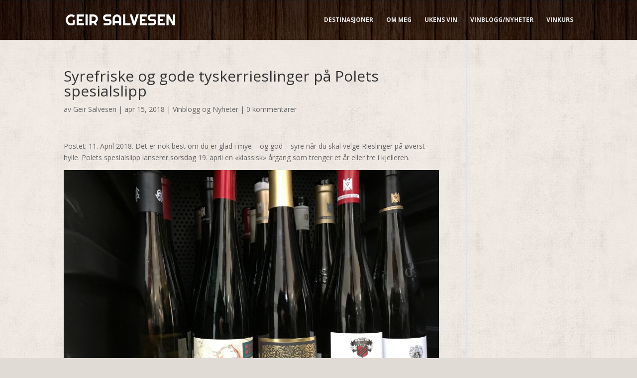

--- FILE ---
content_type: text/html; charset=UTF-8
request_url: https://www.geirsalvesen.com/syrefriske-og-gode-tyskerrieslinger-pa-polets-spesialslipp/
body_size: 10975
content:
<!DOCTYPE html>
<html lang="nb-NO">
<head>
	<meta charset="UTF-8" />
<meta http-equiv="X-UA-Compatible" content="IE=edge">
	<link rel="pingback" href="https://www.geirsalvesen.com/xmlrpc.php" />

	<script type="text/javascript">
		document.documentElement.className = 'js';
	</script>

	<script>var et_site_url='https://www.geirsalvesen.com';var et_post_id='3795';function et_core_page_resource_fallback(a,b){"undefined"===typeof b&&(b=a.sheet.cssRules&&0===a.sheet.cssRules.length);b&&(a.onerror=null,a.onload=null,a.href?a.href=et_site_url+"/?et_core_page_resource="+a.id+et_post_id:a.src&&(a.src=et_site_url+"/?et_core_page_resource="+a.id+et_post_id))}
</script><title>Syrefriske og gode tyskerrieslinger på Polets spesialslipp | geirsalvesen.com</title>
<meta name='robots' content='max-image-preview:large' />
<link rel='dns-prefetch' href='//fonts.googleapis.com' />
<link rel="alternate" type="application/rss+xml" title="geirsalvesen.com &raquo; strøm" href="https://www.geirsalvesen.com/feed/" />
<link rel="alternate" type="application/rss+xml" title="geirsalvesen.com &raquo; kommentarstrøm" href="https://www.geirsalvesen.com/comments/feed/" />
<link rel="alternate" type="application/rss+xml" title="geirsalvesen.com &raquo; Syrefriske og gode tyskerrieslinger på Polets spesialslipp kommentarstrøm" href="https://www.geirsalvesen.com/syrefriske-og-gode-tyskerrieslinger-pa-polets-spesialslipp/feed/" />
<script type="text/javascript">
window._wpemojiSettings = {"baseUrl":"https:\/\/s.w.org\/images\/core\/emoji\/14.0.0\/72x72\/","ext":".png","svgUrl":"https:\/\/s.w.org\/images\/core\/emoji\/14.0.0\/svg\/","svgExt":".svg","source":{"concatemoji":"https:\/\/www.geirsalvesen.com\/wp-includes\/js\/wp-emoji-release.min.js?ver=6.1.9"}};
/*! This file is auto-generated */
!function(e,a,t){var n,r,o,i=a.createElement("canvas"),p=i.getContext&&i.getContext("2d");function s(e,t){var a=String.fromCharCode,e=(p.clearRect(0,0,i.width,i.height),p.fillText(a.apply(this,e),0,0),i.toDataURL());return p.clearRect(0,0,i.width,i.height),p.fillText(a.apply(this,t),0,0),e===i.toDataURL()}function c(e){var t=a.createElement("script");t.src=e,t.defer=t.type="text/javascript",a.getElementsByTagName("head")[0].appendChild(t)}for(o=Array("flag","emoji"),t.supports={everything:!0,everythingExceptFlag:!0},r=0;r<o.length;r++)t.supports[o[r]]=function(e){if(p&&p.fillText)switch(p.textBaseline="top",p.font="600 32px Arial",e){case"flag":return s([127987,65039,8205,9895,65039],[127987,65039,8203,9895,65039])?!1:!s([55356,56826,55356,56819],[55356,56826,8203,55356,56819])&&!s([55356,57332,56128,56423,56128,56418,56128,56421,56128,56430,56128,56423,56128,56447],[55356,57332,8203,56128,56423,8203,56128,56418,8203,56128,56421,8203,56128,56430,8203,56128,56423,8203,56128,56447]);case"emoji":return!s([129777,127995,8205,129778,127999],[129777,127995,8203,129778,127999])}return!1}(o[r]),t.supports.everything=t.supports.everything&&t.supports[o[r]],"flag"!==o[r]&&(t.supports.everythingExceptFlag=t.supports.everythingExceptFlag&&t.supports[o[r]]);t.supports.everythingExceptFlag=t.supports.everythingExceptFlag&&!t.supports.flag,t.DOMReady=!1,t.readyCallback=function(){t.DOMReady=!0},t.supports.everything||(n=function(){t.readyCallback()},a.addEventListener?(a.addEventListener("DOMContentLoaded",n,!1),e.addEventListener("load",n,!1)):(e.attachEvent("onload",n),a.attachEvent("onreadystatechange",function(){"complete"===a.readyState&&t.readyCallback()})),(e=t.source||{}).concatemoji?c(e.concatemoji):e.wpemoji&&e.twemoji&&(c(e.twemoji),c(e.wpemoji)))}(window,document,window._wpemojiSettings);
</script>
<meta content="Divi v.3.29.3" name="generator"/><style type="text/css">
img.wp-smiley,
img.emoji {
	display: inline !important;
	border: none !important;
	box-shadow: none !important;
	height: 1em !important;
	width: 1em !important;
	margin: 0 0.07em !important;
	vertical-align: -0.1em !important;
	background: none !important;
	padding: 0 !important;
}
</style>
	<link rel='stylesheet' id='wp-block-library-css' href='https://www.geirsalvesen.com/wp-includes/css/dist/block-library/style.min.css?ver=6.1.9' type='text/css' media='all' />
<link rel='stylesheet' id='classic-theme-styles-css' href='https://www.geirsalvesen.com/wp-includes/css/classic-themes.min.css?ver=1' type='text/css' media='all' />
<style id='global-styles-inline-css' type='text/css'>
body{--wp--preset--color--black: #000000;--wp--preset--color--cyan-bluish-gray: #abb8c3;--wp--preset--color--white: #ffffff;--wp--preset--color--pale-pink: #f78da7;--wp--preset--color--vivid-red: #cf2e2e;--wp--preset--color--luminous-vivid-orange: #ff6900;--wp--preset--color--luminous-vivid-amber: #fcb900;--wp--preset--color--light-green-cyan: #7bdcb5;--wp--preset--color--vivid-green-cyan: #00d084;--wp--preset--color--pale-cyan-blue: #8ed1fc;--wp--preset--color--vivid-cyan-blue: #0693e3;--wp--preset--color--vivid-purple: #9b51e0;--wp--preset--gradient--vivid-cyan-blue-to-vivid-purple: linear-gradient(135deg,rgba(6,147,227,1) 0%,rgb(155,81,224) 100%);--wp--preset--gradient--light-green-cyan-to-vivid-green-cyan: linear-gradient(135deg,rgb(122,220,180) 0%,rgb(0,208,130) 100%);--wp--preset--gradient--luminous-vivid-amber-to-luminous-vivid-orange: linear-gradient(135deg,rgba(252,185,0,1) 0%,rgba(255,105,0,1) 100%);--wp--preset--gradient--luminous-vivid-orange-to-vivid-red: linear-gradient(135deg,rgba(255,105,0,1) 0%,rgb(207,46,46) 100%);--wp--preset--gradient--very-light-gray-to-cyan-bluish-gray: linear-gradient(135deg,rgb(238,238,238) 0%,rgb(169,184,195) 100%);--wp--preset--gradient--cool-to-warm-spectrum: linear-gradient(135deg,rgb(74,234,220) 0%,rgb(151,120,209) 20%,rgb(207,42,186) 40%,rgb(238,44,130) 60%,rgb(251,105,98) 80%,rgb(254,248,76) 100%);--wp--preset--gradient--blush-light-purple: linear-gradient(135deg,rgb(255,206,236) 0%,rgb(152,150,240) 100%);--wp--preset--gradient--blush-bordeaux: linear-gradient(135deg,rgb(254,205,165) 0%,rgb(254,45,45) 50%,rgb(107,0,62) 100%);--wp--preset--gradient--luminous-dusk: linear-gradient(135deg,rgb(255,203,112) 0%,rgb(199,81,192) 50%,rgb(65,88,208) 100%);--wp--preset--gradient--pale-ocean: linear-gradient(135deg,rgb(255,245,203) 0%,rgb(182,227,212) 50%,rgb(51,167,181) 100%);--wp--preset--gradient--electric-grass: linear-gradient(135deg,rgb(202,248,128) 0%,rgb(113,206,126) 100%);--wp--preset--gradient--midnight: linear-gradient(135deg,rgb(2,3,129) 0%,rgb(40,116,252) 100%);--wp--preset--duotone--dark-grayscale: url('#wp-duotone-dark-grayscale');--wp--preset--duotone--grayscale: url('#wp-duotone-grayscale');--wp--preset--duotone--purple-yellow: url('#wp-duotone-purple-yellow');--wp--preset--duotone--blue-red: url('#wp-duotone-blue-red');--wp--preset--duotone--midnight: url('#wp-duotone-midnight');--wp--preset--duotone--magenta-yellow: url('#wp-duotone-magenta-yellow');--wp--preset--duotone--purple-green: url('#wp-duotone-purple-green');--wp--preset--duotone--blue-orange: url('#wp-duotone-blue-orange');--wp--preset--font-size--small: 13px;--wp--preset--font-size--medium: 20px;--wp--preset--font-size--large: 36px;--wp--preset--font-size--x-large: 42px;--wp--preset--spacing--20: 0.44rem;--wp--preset--spacing--30: 0.67rem;--wp--preset--spacing--40: 1rem;--wp--preset--spacing--50: 1.5rem;--wp--preset--spacing--60: 2.25rem;--wp--preset--spacing--70: 3.38rem;--wp--preset--spacing--80: 5.06rem;}:where(.is-layout-flex){gap: 0.5em;}body .is-layout-flow > .alignleft{float: left;margin-inline-start: 0;margin-inline-end: 2em;}body .is-layout-flow > .alignright{float: right;margin-inline-start: 2em;margin-inline-end: 0;}body .is-layout-flow > .aligncenter{margin-left: auto !important;margin-right: auto !important;}body .is-layout-constrained > .alignleft{float: left;margin-inline-start: 0;margin-inline-end: 2em;}body .is-layout-constrained > .alignright{float: right;margin-inline-start: 2em;margin-inline-end: 0;}body .is-layout-constrained > .aligncenter{margin-left: auto !important;margin-right: auto !important;}body .is-layout-constrained > :where(:not(.alignleft):not(.alignright):not(.alignfull)){max-width: var(--wp--style--global--content-size);margin-left: auto !important;margin-right: auto !important;}body .is-layout-constrained > .alignwide{max-width: var(--wp--style--global--wide-size);}body .is-layout-flex{display: flex;}body .is-layout-flex{flex-wrap: wrap;align-items: center;}body .is-layout-flex > *{margin: 0;}:where(.wp-block-columns.is-layout-flex){gap: 2em;}.has-black-color{color: var(--wp--preset--color--black) !important;}.has-cyan-bluish-gray-color{color: var(--wp--preset--color--cyan-bluish-gray) !important;}.has-white-color{color: var(--wp--preset--color--white) !important;}.has-pale-pink-color{color: var(--wp--preset--color--pale-pink) !important;}.has-vivid-red-color{color: var(--wp--preset--color--vivid-red) !important;}.has-luminous-vivid-orange-color{color: var(--wp--preset--color--luminous-vivid-orange) !important;}.has-luminous-vivid-amber-color{color: var(--wp--preset--color--luminous-vivid-amber) !important;}.has-light-green-cyan-color{color: var(--wp--preset--color--light-green-cyan) !important;}.has-vivid-green-cyan-color{color: var(--wp--preset--color--vivid-green-cyan) !important;}.has-pale-cyan-blue-color{color: var(--wp--preset--color--pale-cyan-blue) !important;}.has-vivid-cyan-blue-color{color: var(--wp--preset--color--vivid-cyan-blue) !important;}.has-vivid-purple-color{color: var(--wp--preset--color--vivid-purple) !important;}.has-black-background-color{background-color: var(--wp--preset--color--black) !important;}.has-cyan-bluish-gray-background-color{background-color: var(--wp--preset--color--cyan-bluish-gray) !important;}.has-white-background-color{background-color: var(--wp--preset--color--white) !important;}.has-pale-pink-background-color{background-color: var(--wp--preset--color--pale-pink) !important;}.has-vivid-red-background-color{background-color: var(--wp--preset--color--vivid-red) !important;}.has-luminous-vivid-orange-background-color{background-color: var(--wp--preset--color--luminous-vivid-orange) !important;}.has-luminous-vivid-amber-background-color{background-color: var(--wp--preset--color--luminous-vivid-amber) !important;}.has-light-green-cyan-background-color{background-color: var(--wp--preset--color--light-green-cyan) !important;}.has-vivid-green-cyan-background-color{background-color: var(--wp--preset--color--vivid-green-cyan) !important;}.has-pale-cyan-blue-background-color{background-color: var(--wp--preset--color--pale-cyan-blue) !important;}.has-vivid-cyan-blue-background-color{background-color: var(--wp--preset--color--vivid-cyan-blue) !important;}.has-vivid-purple-background-color{background-color: var(--wp--preset--color--vivid-purple) !important;}.has-black-border-color{border-color: var(--wp--preset--color--black) !important;}.has-cyan-bluish-gray-border-color{border-color: var(--wp--preset--color--cyan-bluish-gray) !important;}.has-white-border-color{border-color: var(--wp--preset--color--white) !important;}.has-pale-pink-border-color{border-color: var(--wp--preset--color--pale-pink) !important;}.has-vivid-red-border-color{border-color: var(--wp--preset--color--vivid-red) !important;}.has-luminous-vivid-orange-border-color{border-color: var(--wp--preset--color--luminous-vivid-orange) !important;}.has-luminous-vivid-amber-border-color{border-color: var(--wp--preset--color--luminous-vivid-amber) !important;}.has-light-green-cyan-border-color{border-color: var(--wp--preset--color--light-green-cyan) !important;}.has-vivid-green-cyan-border-color{border-color: var(--wp--preset--color--vivid-green-cyan) !important;}.has-pale-cyan-blue-border-color{border-color: var(--wp--preset--color--pale-cyan-blue) !important;}.has-vivid-cyan-blue-border-color{border-color: var(--wp--preset--color--vivid-cyan-blue) !important;}.has-vivid-purple-border-color{border-color: var(--wp--preset--color--vivid-purple) !important;}.has-vivid-cyan-blue-to-vivid-purple-gradient-background{background: var(--wp--preset--gradient--vivid-cyan-blue-to-vivid-purple) !important;}.has-light-green-cyan-to-vivid-green-cyan-gradient-background{background: var(--wp--preset--gradient--light-green-cyan-to-vivid-green-cyan) !important;}.has-luminous-vivid-amber-to-luminous-vivid-orange-gradient-background{background: var(--wp--preset--gradient--luminous-vivid-amber-to-luminous-vivid-orange) !important;}.has-luminous-vivid-orange-to-vivid-red-gradient-background{background: var(--wp--preset--gradient--luminous-vivid-orange-to-vivid-red) !important;}.has-very-light-gray-to-cyan-bluish-gray-gradient-background{background: var(--wp--preset--gradient--very-light-gray-to-cyan-bluish-gray) !important;}.has-cool-to-warm-spectrum-gradient-background{background: var(--wp--preset--gradient--cool-to-warm-spectrum) !important;}.has-blush-light-purple-gradient-background{background: var(--wp--preset--gradient--blush-light-purple) !important;}.has-blush-bordeaux-gradient-background{background: var(--wp--preset--gradient--blush-bordeaux) !important;}.has-luminous-dusk-gradient-background{background: var(--wp--preset--gradient--luminous-dusk) !important;}.has-pale-ocean-gradient-background{background: var(--wp--preset--gradient--pale-ocean) !important;}.has-electric-grass-gradient-background{background: var(--wp--preset--gradient--electric-grass) !important;}.has-midnight-gradient-background{background: var(--wp--preset--gradient--midnight) !important;}.has-small-font-size{font-size: var(--wp--preset--font-size--small) !important;}.has-medium-font-size{font-size: var(--wp--preset--font-size--medium) !important;}.has-large-font-size{font-size: var(--wp--preset--font-size--large) !important;}.has-x-large-font-size{font-size: var(--wp--preset--font-size--x-large) !important;}
.wp-block-navigation a:where(:not(.wp-element-button)){color: inherit;}
:where(.wp-block-columns.is-layout-flex){gap: 2em;}
.wp-block-pullquote{font-size: 1.5em;line-height: 1.6;}
</style>
<link rel='stylesheet' id='contact-form-7-css' href='https://www.geirsalvesen.com/wp-content/plugins/contact-form-7/includes/css/styles.css?ver=5.7.7' type='text/css' media='all' />
<link rel='stylesheet' id='divi-fonts-css' href='https://fonts.googleapis.com/css?family=Open+Sans:300italic,400italic,600italic,700italic,800italic,400,300,600,700,800&#038;subset=latin,latin-ext' type='text/css' media='all' />
<link rel='stylesheet' id='divi-style-css' href='https://www.geirsalvesen.com/wp-content/themes/Divi/style.css?ver=3.29.3' type='text/css' media='all' />
<link rel='stylesheet' id='dashicons-css' href='https://www.geirsalvesen.com/wp-includes/css/dashicons.min.css?ver=6.1.9' type='text/css' media='all' />
<script type='text/javascript' src='https://www.geirsalvesen.com/wp-includes/js/jquery/jquery.min.js?ver=3.6.1' id='jquery-core-js'></script>
<script type='text/javascript' src='https://www.geirsalvesen.com/wp-includes/js/jquery/jquery-migrate.min.js?ver=3.3.2' id='jquery-migrate-js'></script>
<link rel="https://api.w.org/" href="https://www.geirsalvesen.com/wp-json/" /><link rel="alternate" type="application/json" href="https://www.geirsalvesen.com/wp-json/wp/v2/posts/3795" /><link rel="EditURI" type="application/rsd+xml" title="RSD" href="https://www.geirsalvesen.com/xmlrpc.php?rsd" />
<link rel="wlwmanifest" type="application/wlwmanifest+xml" href="https://www.geirsalvesen.com/wp-includes/wlwmanifest.xml" />
<meta name="generator" content="WordPress 6.1.9" />
<link rel="canonical" href="https://www.geirsalvesen.com/syrefriske-og-gode-tyskerrieslinger-pa-polets-spesialslipp/" />
<link rel='shortlink' href='https://www.geirsalvesen.com/?p=3795' />
<link rel="alternate" type="application/json+oembed" href="https://www.geirsalvesen.com/wp-json/oembed/1.0/embed?url=https%3A%2F%2Fwww.geirsalvesen.com%2Fsyrefriske-og-gode-tyskerrieslinger-pa-polets-spesialslipp%2F" />
<link rel="alternate" type="text/xml+oembed" href="https://www.geirsalvesen.com/wp-json/oembed/1.0/embed?url=https%3A%2F%2Fwww.geirsalvesen.com%2Fsyrefriske-og-gode-tyskerrieslinger-pa-polets-spesialslipp%2F&#038;format=xml" />
<meta name="viewport" content="width=device-width, initial-scale=1.0, maximum-scale=1.0, user-scalable=0" /><link rel="stylesheet" id="et-divi-customizer-global-cached-inline-styles" href="https://www.geirsalvesen.com/wp-content/cache/et/global/et-divi-customizer-global-1768397948774.min.css" onerror="et_core_page_resource_fallback(this, true)" onload="et_core_page_resource_fallback(this)" /></head>
<body class="post-template-default single single-post postid-3795 single-format-standard et_pb_button_helper_class et_non_fixed_nav et_show_nav et_cover_background et_pb_gutter osx et_pb_gutters3 et_primary_nav_dropdown_animation_fade et_secondary_nav_dropdown_animation_fade et_pb_footer_columns4 et_header_style_left et_right_sidebar et_divi_theme et-db et_minified_js et_minified_css">
	<div id="page-container">

	
	
			<header id="main-header" data-height-onload="66">
			<div class="container clearfix et_menu_container">
							<div class="logo_container">
					<span class="logo_helper"></span>
					<a href="https://www.geirsalvesen.com/">
						<img src="http://www.geirsalvesen.com/wp-content/uploads/2017/10/geir_salvesen_logo.png" alt="geirsalvesen.com" id="logo" data-height-percentage="54" />
					</a>
				</div>
							<div id="et-top-navigation" data-height="66" data-fixed-height="40">
											<nav id="top-menu-nav">
													<ul id="top-menu" class="nav">
								
								<li class="page_item page-item-2366"><a href="https://www.geirsalvesen.com/destinasjoner/">Destinasjoner</a></li>
<li class="page_item page-item-1797"><a href="https://www.geirsalvesen.com/om-meg/">Om meg</a></li>
<li class="page_item page-item-2321"><a href="https://www.geirsalvesen.com/ukens-vin/">Ukens vin</a></li>
<li class="page_item page-item-103"><a href="https://www.geirsalvesen.com/blogg/">Vinblogg/Nyheter</a></li>
<li class="page_item page-item-2363"><a href="https://www.geirsalvesen.com/vinkurs/">Vinkurs</a></li>
															</ul>
												</nav>
					
					
					
										<div id="et_top_search">
						<span id="et_search_icon"></span>
					</div>
					
					<div id="et_mobile_nav_menu">
				<div class="mobile_nav closed">
					<span class="select_page">Velg en side</span>
					<span class="mobile_menu_bar mobile_menu_bar_toggle"></span>
				</div>
			</div>				</div> <!-- #et-top-navigation -->
			</div> <!-- .container -->
			<div class="et_search_outer">
				<div class="container et_search_form_container">
					<form role="search" method="get" class="et-search-form" action="https://www.geirsalvesen.com/">
					<input type="search" class="et-search-field" placeholder="Søk &hellip;" value="" name="s" title="Søk etter:" />					</form>
					<span class="et_close_search_field"></span>
				</div>
			</div>
		</header> <!-- #main-header -->
			<div id="et-main-area">
	
<div id="main-content">
		<div class="container">
		<div id="content-area" class="clearfix">
			<div id="left-area">
											<article id="post-3795" class="et_pb_post post-3795 post type-post status-publish format-standard has-post-thumbnail hentry category-vinblogg-og-nyheter">
											<div class="et_post_meta_wrapper">
							<h1 class="entry-title">Syrefriske og gode tyskerrieslinger på Polets spesialslipp</h1>

						<p class="post-meta"> av <span class="author vcard"><a href="https://www.geirsalvesen.com/author/geirsalvesen/" title="Innlegg av Geir Salvesen" rel="author">Geir Salvesen</a></span> | <span class="published">apr 15, 2018</span> | <a href="https://www.geirsalvesen.com/category/vinblogg-og-nyheter/" rel="category tag">Vinblogg og Nyheter</a> | <span class="comments-number"><a href="https://www.geirsalvesen.com/syrefriske-og-gode-tyskerrieslinger-pa-polets-spesialslipp/#respond">0 kommentarer</a></span></p>
												</div> <!-- .et_post_meta_wrapper -->
				
					<div class="entry-content">
					<p>Postet: 11. April 2018. Det er nok best om du er glad i mye – og god – syre når du skal velge Rieslinger på øverst hylle. Polets spesialslipp lanserer sorsdag 19. april en «klassisk» årgang som trenger et år eller tre i kjelleren.</p>
<p><strong><img decoding="async" class="alignnone size-full wp-image-3797" src="http://www.geirsalvesen.com/wp-content/uploads/2018/04/Tyske-flasker.jpg" alt="" width="1526" height="1145" srcset="https://www.geirsalvesen.com/wp-content/uploads/2018/04/Tyske-flasker.jpg 1526w, https://www.geirsalvesen.com/wp-content/uploads/2018/04/Tyske-flasker-300x225.jpg 300w, https://www.geirsalvesen.com/wp-content/uploads/2018/04/Tyske-flasker-768x576.jpg 768w, https://www.geirsalvesen.com/wp-content/uploads/2018/04/Tyske-flasker-1024x768.jpg 1024w, https://www.geirsalvesen.com/wp-content/uploads/2018/04/Tyske-flasker-510x382.jpg 510w, https://www.geirsalvesen.com/wp-content/uploads/2018/04/Tyske-flasker-1080x810.jpg 1080w" sizes="(max-width: 1526px) 100vw, 1526px" /></strong></p>
<p><em>Et lite knippe spesialnyheter. Foto: Geir Salvesen</em></p>
<p>Det er fortsatt ingen tvil om at 2015 var århundrets årgang i Tyskland. Solid modenhet, en årgang hvor selv mindre interessante vinmarker fikk maksimert sine druer. Men 2016, som nå foreligger, har mange kvaliteter, selv om årgangen er langt mer variabel. En flott syre, slanke vinstiler – som legger på seg ved lagring. Også syrene blir avlepne med litt lagring. Alternativt kan man dobbeltdekantere vinen og la den stå et par timer, dersom man ikke greier å holde seg. 2016 hadde en del værproblemer, og mange har fått redusert sin avling.</p>
<p>Vinene er spredt rundt på mange pol. Noen i små serier.</p>
<p>Det beste kjøpet mener jeg er Mosbachers Forster Musenhang, som også er den med best allokasjon. 600 flasker. Det er helt klart at tyske viner i løpet av de siste par årene har gått opp kraftig i pris, og det reflekterer vel den underliggende kvaliteten som nå begynner å bli tatt ut i pris.</p>
<p><strong>10052201 Mosbacher. Forster Musenhang Riesling Trocken 2016, Pfalz, Tyskland</strong> Fin, frisk, syrlig &#8211; men også litt svakt sødmefull &#8211; steinfrukt med fin, underliggende mineralitet. Her får man mye godt for ikke så mye penger. Mer åpen enn mange andre. Men vil fortsatt ha godt av å ligge litt. 8,8 g syre er noe av det høyeste som er målt her i denne vinmarken. Men fint integrert. Passer til: Fisk, skalldyr, aperitif. K<strong>r 230,60, 88 poeng (terningkast 6) 600 flasker</strong><br />
Hans A.Flaaten Vins Fins</p>
<p><strong>På poengtoppen:</strong></p>
<p><strong>10071501 Schäfer-Fröhlich Monzinger Halenberg Riesling GG 2016, Nahe, Tyskland. </strong></p>
<p>Flott vin, med delikat, fruktighet. Litt stikkelsbær og pære, raffinert sak, dette, med underliggende kraft og renhet. Ung, ennå. Litt syltet lime og appelsinskall. Passer til: Fisk, lyst kjøtt, skalldyr. K<strong>r 529,70, 93 poeng (terningkast 6)</strong><br />
Moestue Grape Selections AS</p>
<p><strong>9712901 Winning Kirchenstück Riesling GG 2016, Pfalz, Tyskland</strong></p>
<p>Veldig lukket nå, sitronpreget og intens, litt knepen i uttrykket og ekstremt lukket, men dette blir nok meget bra om noen år. Passer til: Fisk, lyst kjøtt, skalldyr. K<strong>r 651,50, 92 poeng (terningkast 6)</strong><br />
Symposium Wines AS</p>
<p><strong>10054601, Fürst Bürgstadter Centgrafenberg Riesling GG 2016, Franken, Tyskland.</strong></p>
<p>Mye godt å si om denne, et syrebad i starten, sitron og stein, så kommer det mer mineraltrøkk og tranghet, før det drar seg på med konsentrasjon. Dette blir meget bra om to år eller fremover. Passer til: Skalldyr, aperitif. K<strong>r 416,60,92 poeng (terningkast 6) 84 flasker</strong><br />
Hans A.Flaaten Vins Fins</p>
<p><strong>10039101 Rings Ungsteiner Weilberg Riesling GG 2016, Pfalz, Tyskland</strong></p>
<p>Fin vin, det, med presis, mineralsk, innestengt steinfrukt, mye rød jord i Weilberg. Svakt krydret preg på denne, men fremfor alt ren. Passer til: Fisk, lyst kjøtt, skalldyr. <strong>Kr 419,70, 92 poeng (terningkast 6) 120 flasker</strong><br />
Heyday Wines AS</p>
<p><strong>10022301 Keller Westhofener Abtserde Riesling GG 2016, Rheinhessen, Tyskland</strong></p>
<p>Ekstra trøkk i konsentrasjon, selv om vinen i seg selv er veldig lukket nå, kjølig, steinaktig frukthet, sier ikke så mye, men et potensielt monster. Passer til: Fisk, skalldyr. K<strong>r 701,60, 92 poeng (terningkast 6) 90 flasker</strong><br />
Blend Wines AS</p>
<p><strong>10053401 J.J. Prüm Bernkastler Lay Riesling Auslese Goldkapsel 2016 Mosel, Tyskland</strong></p>
<p>Heftig vin med røykaktig sødme og frukt, veldig ung men helt speesiell i stilen, litt kort i finish, kanskje men edel sødme &#8211; uten noe særlig botrytispreg, mer primærsødme. Passer til: Krydret/asiatisk/spicy. <strong>Kr 722,10, 91 poeng (terningkast 5) 48 flasker</strong><br />
Hans A.Flaaten Vins Fins</p>
<p><strong>10015401 Möbitz Koepfle Spätburgunder 2015, Baden, Tyskland</strong></p>
<p>Fin, fast morellfruktighet, første flasken var kjemisk, men reserveflasken var meget bra. . Morell og kirsebær, litt Chambolle over dennne. Tyskerne kan også rødvin. <strong>Kr 549,- 91 poeng (terningkast 5) 12 flasker</strong><br />
Tramontane DA</p>
<p><strong>10053201 Schloss Neuweier Neuweierer Goldenes Loch Riesling GG 2016, Baden, Tyskland</strong></p>
<p>Tydelig høyere modning på denne Baden-rieslingen. Plomme og aprikossyltetøy med flott syre, gir mye allerede, mye godt å si om denne vinstilen som er litt bredere enn viner fra lenger nord. Passer til: Fisk, lyst kjøtt, skalldyr, krydret/asiatisk/spicy, salat. <strong>Kr 340,60,91 poeng (terningkast 6) 96 flasker</strong><br />
Hans A.Flaaten Vins Fins</p>
<p><strong>10072301 Rebholz Birkweiler Kastanienbusch Riesling GG 2016, Pfalz, Tyskland</strong></p>
<p>Fin, sitronpreget stil med god lengde, slank, kjølig og frisk. Må nok ligge et par år. K<strong>r 597,70, 91 poeng (terningkast 5) 60 flasker</strong><br />
Moestue Grape Selections AS</p>
<p><strong><img decoding="async" loading="lazy" class="alignnone size-full wp-image-3799" src="http://www.geirsalvesen.com/wp-content/uploads/2018/04/Tyske-mosbacher.jpg" alt="" width="1365" height="1024" srcset="https://www.geirsalvesen.com/wp-content/uploads/2018/04/Tyske-mosbacher.jpg 1365w, https://www.geirsalvesen.com/wp-content/uploads/2018/04/Tyske-mosbacher-300x225.jpg 300w, https://www.geirsalvesen.com/wp-content/uploads/2018/04/Tyske-mosbacher-768x576.jpg 768w, https://www.geirsalvesen.com/wp-content/uploads/2018/04/Tyske-mosbacher-1024x768.jpg 1024w, https://www.geirsalvesen.com/wp-content/uploads/2018/04/Tyske-mosbacher-510x382.jpg 510w, https://www.geirsalvesen.com/wp-content/uploads/2018/04/Tyske-mosbacher-1080x810.jpg 1080w" sizes="(max-width: 1365px) 100vw, 1365px" /></strong></p>
<p><em>Meget bra kjøp er Mosbacher Forster GG. Foto: Geir Salvesen</em></p>
<p><strong>10051301 Mosbacher Forster Ungeheuer Riesling GG 2016, Pfalz, Tyskland</strong></p>
<p>Pen, den med krydret mineralitet og litt tilkneppet, syrlig frukt i en litt ubestemt retning. Litt steinfrukt i bildet. Lys gul på farge, heftig med syre, og en pen pris for GG-nivået. Absolutt kjøpverdig. Veldig lengde. Publikumspleaser. Og mye av den. Passer til: Fisk, lyst kjøtt, skalldyr. <strong>kr 329,60, 91 poeng (terningkast 6) 600 flasker</strong><br />
Hans A.Flaaten Vins Fins</p>
<p><strong>10053601 Acham-Magin Forster Jesuitengarten Riesling GG 2016</strong><br />
<strong>Pfalz, Tyskland</strong></p>
<p>Veldig bra og ganske så rimelig GG som har alt, egentlig. Den rasemessige syren fra 2016, den kjølige, krispe frukten &#8211; som her har en ørliten pasjonsfruktinngang &#8211; men ellers en trivelig og åpen vin. Passer til: Fisk, lyst kjøtt, krydret/asiatisk/spicy, aperitif. <strong>Kr 340,60, 91 poeng (terningkast 6) 360 flasker</strong><br />
Hans A.Flaaten Vins Fins</p>
<p><strong>10047901 Dönnhoff   Niederhäuser Hermannshöhle Riesling GG 2016, Nahe, Tyskland</strong></p>
<p>Litt trangere i stilen enn mange av de andre, men ren og mineralsk og pen syrlighet, litt miks av grønn bærfrukt og steinfrukt. God lengde. Passer til: Fisk, lyst kjøtt, skalldyr. <strong>Kr 520,60, 91 poeng (terningkast 6) 168 flasker</strong><br />
Hans A.Flaaten Vins Fins</p>
<p><strong>10015701 Thanisch Erben Berncasteler Doctor Riesling Spätlese 2016, Mosel, Tyskland</strong></p>
<p>Fyldig, deilig Mosel-riesling med et oljete, men allikevel kjølig og krispt preg. Litt tropisk frukt, pasjonsfrukt, er med i bildet. Meget bra søtvin. Passer til: Krydret/asiatisk/spicy. K<strong>r 364,90, 90 poeng (terningkast 6) 120 flasker</strong><br />
LaMarc Wines AS</p>
<p><strong>10072101 Emrich Schönleber Monzinger Frühlingsplätzchen Riesling GG 2016</strong><br />
<strong>Nahe, Tyskland</strong> Syltet, kjølig frukt, klar i stilen, men oppmalt kalk og mineralitet, grønn, ren kjølig steinfrukt, veldig trang og lukket nå. Bør vel ikke drikkes nå. Passer til: Fisk, lyst kjøtt, krydret/asiatisk/spicy. <strong>kr 521,60, 90 poeng (terningkast 5) 36 flasker</strong><br />
Moestue Grape Selections AS</p>
<p><strong><img decoding="async" loading="lazy" class="alignnone size-full wp-image-3798" src="http://www.geirsalvesen.com/wp-content/uploads/2018/04/Tyske-Hofmann.jpg" alt="" width="1365" height="1024" srcset="https://www.geirsalvesen.com/wp-content/uploads/2018/04/Tyske-Hofmann.jpg 1365w, https://www.geirsalvesen.com/wp-content/uploads/2018/04/Tyske-Hofmann-300x225.jpg 300w, https://www.geirsalvesen.com/wp-content/uploads/2018/04/Tyske-Hofmann-768x576.jpg 768w, https://www.geirsalvesen.com/wp-content/uploads/2018/04/Tyske-Hofmann-1024x768.jpg 1024w, https://www.geirsalvesen.com/wp-content/uploads/2018/04/Tyske-Hofmann-510x382.jpg 510w, https://www.geirsalvesen.com/wp-content/uploads/2018/04/Tyske-Hofmann-1080x810.jpg 1080w" sizes="(max-width: 1365px) 100vw, 1365px" /></strong></p>
<p><em>Ukjent drue, dette. Tauberschwarz. Foto: Geir Salvesen</em></p>
<p><strong>10053901 Hofmann Röttinger Feuerstein Tauberschwarz Trocken 2016, Taubertal, Tyskland</strong></p>
<p>Pen duft på denne Tauberschwarz, som er en rødvinsdrue få har hørt om. Interessant smak med transparent, kjølig og mørk bærfrukt, moreller. Skal serveres kjølig. Passer til: Fisk, lyst kjøtt, bbq/grillmat. <strong>kr 236,60, 87 poeng (terningkast 6) 180 flasker</strong><br />
Hans A.Flaaten Vins Fins</p>
<p>&nbsp;</p>
					</div> <!-- .entry-content -->
					<div class="et_post_meta_wrapper">
					<!-- You can start editing here. -->

<section id="comment-wrap">
		   <div id="comment-section" class="nocomments">
		  			 <!-- If comments are open, but there are no comments. -->

		  	   </div>
					<div id="respond" class="comment-respond">
		<h3 id="reply-title" class="comment-reply-title"><span>Legg til kommentar</span> <small><a rel="nofollow" id="cancel-comment-reply-link" href="/syrefriske-og-gode-tyskerrieslinger-pa-polets-spesialslipp/#respond" style="display:none;">Avbryt svar</a></small></h3><form action="https://www.geirsalvesen.com/wp-comments-post.php" method="post" id="commentform" class="comment-form"><p class="comment-notes"><span id="email-notes">Din e-postadresse vil ikke bli publisert.</span> <span class="required-field-message">Obligatoriske felt er merket med <span class="required">*</span></span></p><p class="comment-form-comment"><label for="comment">Kommentar <span class="required">*</span></label> <textarea id="comment" name="comment" cols="45" rows="8" maxlength="65525" required="required"></textarea></p><p class="comment-form-author"><label for="author">Navn <span class="required">*</span></label> <input id="author" name="author" type="text" value="" size="30" maxlength="245" autocomplete="name" required="required" /></p>
<p class="comment-form-email"><label for="email">E-post <span class="required">*</span></label> <input id="email" name="email" type="text" value="" size="30" maxlength="100" aria-describedby="email-notes" autocomplete="email" required="required" /></p>
<p class="comment-form-url"><label for="url">Nettsted</label> <input id="url" name="url" type="text" value="" size="30" maxlength="200" autocomplete="url" /></p>
<p class="form-submit"><input name="submit" type="submit" id="submit" class="submit et_pb_button" value="Legg til kommentar" /> <input type='hidden' name='comment_post_ID' value='3795' id='comment_post_ID' />
<input type='hidden' name='comment_parent' id='comment_parent' value='0' />
</p><p style="display: none;"><input type="hidden" id="akismet_comment_nonce" name="akismet_comment_nonce" value="3b61e0f2c6" /></p><p style="display: none !important;" class="akismet-fields-container" data-prefix="ak_"><label>&#916;<textarea name="ak_hp_textarea" cols="45" rows="8" maxlength="100"></textarea></label><input type="hidden" id="ak_js_1" name="ak_js" value="28"/><script>document.getElementById( "ak_js_1" ).setAttribute( "value", ( new Date() ).getTime() );</script></p></form>	</div><!-- #respond -->
	<p class="akismet_comment_form_privacy_notice">Dette nettstedet bruker Akismet for å redusere spam. <a href="https://akismet.com/privacy/" target="_blank" rel="nofollow noopener">Finn ut mer om hvordan kommentardataene dine behandles.</a></p>	</section>					</div> <!-- .et_post_meta_wrapper -->
				</article> <!-- .et_pb_post -->

						</div> <!-- #left-area -->

					</div> <!-- #content-area -->
	</div> <!-- .container -->
	</div> <!-- #main-content -->


			<footer id="main-footer">
				

		
				<div id="footer-bottom">
					<div class="container clearfix">
				<ul class="et-social-icons">


</ul><p id="footer-info">Designet av <a href="http://www.elegantthemes.com" title="Premium WordPress Themes">Elegant Themes</a> | Drevet med <a href="http://www.wordpress.org">WordPress</a></p>					</div>	<!-- .container -->
				</div>
			</footer> <!-- #main-footer -->
		</div> <!-- #et-main-area -->


	</div> <!-- #page-container -->

		<script type="text/javascript">
			</script>
	<script type='text/javascript' src='https://www.geirsalvesen.com/wp-content/plugins/contact-form-7/includes/swv/js/index.js?ver=5.7.7' id='swv-js'></script>
<script type='text/javascript' id='contact-form-7-js-extra'>
/* <![CDATA[ */
var wpcf7 = {"api":{"root":"https:\/\/www.geirsalvesen.com\/wp-json\/","namespace":"contact-form-7\/v1"}};
/* ]]> */
</script>
<script type='text/javascript' src='https://www.geirsalvesen.com/wp-content/plugins/contact-form-7/includes/js/index.js?ver=5.7.7' id='contact-form-7-js'></script>
<script type='text/javascript' src='https://www.geirsalvesen.com/wp-includes/js/comment-reply.min.js?ver=6.1.9' id='comment-reply-js'></script>
<script type='text/javascript' id='divi-custom-script-js-extra'>
/* <![CDATA[ */
var DIVI = {"item_count":"%d Item","items_count":"%d Items"};
var et_shortcodes_strings = {"previous":"Forrige","next":"Neste"};
var et_pb_custom = {"ajaxurl":"https:\/\/www.geirsalvesen.com\/wp-admin\/admin-ajax.php","images_uri":"https:\/\/www.geirsalvesen.com\/wp-content\/themes\/Divi\/images","builder_images_uri":"https:\/\/www.geirsalvesen.com\/wp-content\/themes\/Divi\/includes\/builder\/images","et_frontend_nonce":"cebe63c06a","subscription_failed":"Kontroll\u00e9r at feltene nedenfor er riktig fylt ut.","et_ab_log_nonce":"265e1ef951","fill_message":"Fyll ut f\u00f8lgende felt:","contact_error_message":"Vennligst, fikse f\u00f8lgende feil:","invalid":"Ugyldig e-postadresse","captcha":"Captcha","prev":"Forrige","previous":"Forrige","next":"Neste","wrong_captcha":"Du skrev inn feil tegn i captcha.","ignore_waypoints":"no","is_divi_theme_used":"1","widget_search_selector":".widget_search","is_ab_testing_active":"","page_id":"3795","unique_test_id":"","ab_bounce_rate":"5","is_cache_plugin_active":"no","is_shortcode_tracking":"","tinymce_uri":""};
var et_pb_box_shadow_elements = [];
/* ]]> */
</script>
<script type='text/javascript' src='https://www.geirsalvesen.com/wp-content/themes/Divi/js/custom.min.js?ver=3.29.3' id='divi-custom-script-js'></script>
<script type='text/javascript' src='https://www.geirsalvesen.com/wp-content/themes/Divi/core/admin/js/common.js?ver=3.29.3' id='et-core-common-js'></script>
<script defer type='text/javascript' src='https://www.geirsalvesen.com/wp-content/plugins/akismet/_inc/akismet-frontend.js?ver=1762984268' id='akismet-frontend-js'></script>
</body>
</html>
